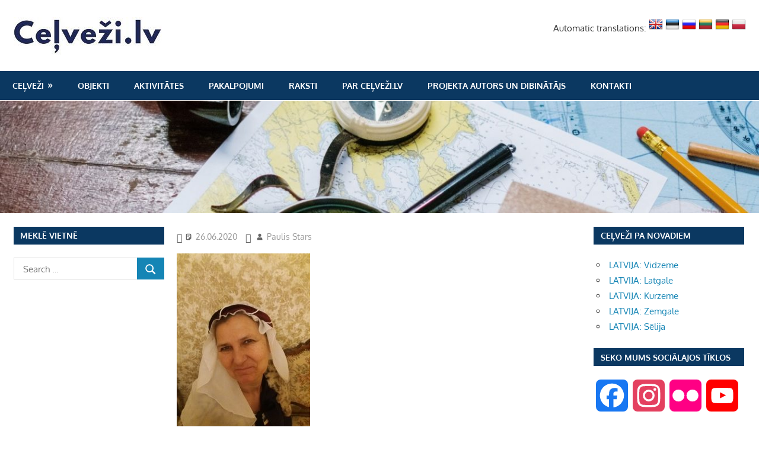

--- FILE ---
content_type: text/html; charset=utf-8
request_url: https://www.google.com/recaptcha/api2/aframe
body_size: 266
content:
<!DOCTYPE HTML><html><head><meta http-equiv="content-type" content="text/html; charset=UTF-8"></head><body><script nonce="f1cSg6aq6hlysCUWKnPIDw">/** Anti-fraud and anti-abuse applications only. See google.com/recaptcha */ try{var clients={'sodar':'https://pagead2.googlesyndication.com/pagead/sodar?'};window.addEventListener("message",function(a){try{if(a.source===window.parent){var b=JSON.parse(a.data);var c=clients[b['id']];if(c){var d=document.createElement('img');d.src=c+b['params']+'&rc='+(localStorage.getItem("rc::a")?sessionStorage.getItem("rc::b"):"");window.document.body.appendChild(d);sessionStorage.setItem("rc::e",parseInt(sessionStorage.getItem("rc::e")||0)+1);localStorage.setItem("rc::h",'1769641484520');}}}catch(b){}});window.parent.postMessage("_grecaptcha_ready", "*");}catch(b){}</script></body></html>